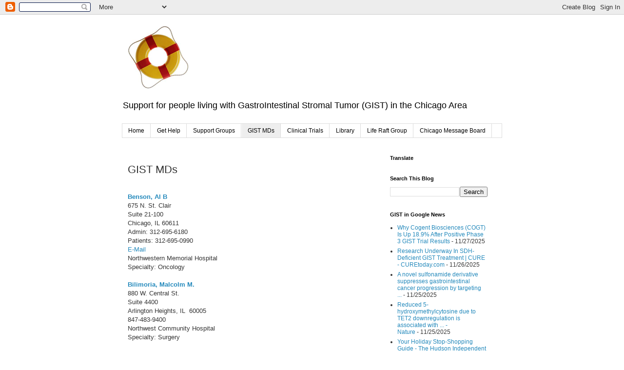

--- FILE ---
content_type: text/javascript; charset=UTF-8
request_url: https://www.gistchicago.org/p/gist-mds.html?action=getFeed&widgetId=Feed2&widgetType=Feed&responseType=js&xssi_token=AOuZoY7eQusqweBLoh8bul3uRerY-9Y-cQ%3A1764184513889
body_size: 528
content:
try {
_WidgetManager._HandleControllerResult('Feed2', 'getFeed',{'status': 'ok', 'feed': {'entries': [{'title': 'Endoscopic Resection of an Esophageal Gastrointestinal Stromal Tumor After \nNeoadjuvant Treatment: A New Paradigm for Minimally Invasive Therapy?', 'link': 'https://pubmed.ncbi.nlm.nih.gov/41293306/?utm_source\x3dFeedFetcher\x26utm_medium\x3drss\x26utm_campaign\x3dpubmed-2\x26utm_content\x3d1DAyVQqGr_VP40RAHHUJ-1Js3ep0zoHzuFFcFH2uD_NLhbeQcm\x26fc\x3d20230706155948\x26ff\x3d20251127165008\x26v\x3d2.18.0.post22+67771e2', 'publishedDate': '2025-11-26T00:00:00.000-08:00', 'author': 'Franz Ludwig Dumoulin'}, {'title': 'Age-dependent diminution of female prognostic advantage in gastrointestinal \nstromal tumors: a retrospective cohort analysis', 'link': 'https://pubmed.ncbi.nlm.nih.gov/41293170/?utm_source\x3dFeedFetcher\x26utm_medium\x3drss\x26utm_campaign\x3dpubmed-2\x26utm_content\x3d1DAyVQqGr_VP40RAHHUJ-1Js3ep0zoHzuFFcFH2uD_NLhbeQcm\x26fc\x3d20230706155948\x26ff\x3d20251127165008\x26v\x3d2.18.0.post22+67771e2', 'publishedDate': '2025-11-26T00:00:00.000-08:00', 'author': 'Hao Xu'}, {'title': 'Mutational landscape of gastrointestinal stromal tumors using \nnext-generation sequencing of a 73-gene panel', 'link': 'https://pubmed.ncbi.nlm.nih.gov/41291737/?utm_source\x3dFeedFetcher\x26utm_medium\x3drss\x26utm_campaign\x3dpubmed-2\x26utm_content\x3d1DAyVQqGr_VP40RAHHUJ-1Js3ep0zoHzuFFcFH2uD_NLhbeQcm\x26fc\x3d20230706155948\x26ff\x3d20251127165008\x26v\x3d2.18.0.post22+67771e2', 'publishedDate': '2025-11-26T00:00:00.000-08:00', 'author': 'Yingjiang Ye'}, {'title': 'NF1 Mutated Gastrointestinal Stromal Tumors With Coamplification of MDM2 \nand MYC', 'link': 'https://pubmed.ncbi.nlm.nih.gov/41288319/?utm_source\x3dFeedFetcher\x26utm_medium\x3drss\x26utm_campaign\x3dpubmed-2\x26utm_content\x3d1DAyVQqGr_VP40RAHHUJ-1Js3ep0zoHzuFFcFH2uD_NLhbeQcm\x26fc\x3d20230706155948\x26ff\x3d20251127165008\x26v\x3d2.18.0.post22+67771e2', 'publishedDate': '2025-11-25T00:00:00.000-08:00', 'author': 'Hongying Zhang'}, {'title': 'Optimal duration of preoperative imatinib therapy in locally advanced \ngastrointestinal stromal tumors', 'link': 'https://pubmed.ncbi.nlm.nih.gov/41287310/?utm_source\x3dFeedFetcher\x26utm_medium\x3drss\x26utm_campaign\x3dpubmed-2\x26utm_content\x3d1DAyVQqGr_VP40RAHHUJ-1Js3ep0zoHzuFFcFH2uD_NLhbeQcm\x26fc\x3d20230706155948\x26ff\x3d20251127165008\x26v\x3d2.18.0.post22+67771e2', 'publishedDate': '2025-11-25T00:00:00.000-08:00', 'author': 'Y J Zhou'}], 'title': '((gastrointestinal stromal[TitleAbstract]) OR gastro-intestinal stromal[TitleAbstract]) OR gastrointestinal stromal tumor[MeSH Terms]'}});
} catch (e) {
  if (typeof log != 'undefined') {
    log('HandleControllerResult failed: ' + e);
  }
}


--- FILE ---
content_type: text/javascript; charset=UTF-8
request_url: https://www.gistchicago.org/p/gist-mds.html?action=getFeed&widgetId=Feed1&widgetType=Feed&responseType=js&xssi_token=AOuZoY7eQusqweBLoh8bul3uRerY-9Y-cQ%3A1764184513889
body_size: 742
content:
try {
_WidgetManager._HandleControllerResult('Feed1', 'getFeed',{'status': 'ok', 'feed': {'entries': [{'title': 'Why Cogent Biosciences (COGT) Is Up 18.9% After Positive Phase 3 GIST Trial \nResults', 'link': 'https://www.google.com/url?rct\x3dj\x26sa\x3dt\x26url\x3dhttps://simplywall.st/stocks/us/pharmaceuticals-biotech/nasdaq-cogt/cogent-biosciences/news/why-cogent-biosciences-cogt-is-up-189-after-positive-phase-3\x26ct\x3dga\x26cd\x3dCAIyGjBiOWEzYjgxNmM5NTRlNWI6Y29tOmVuOlVT\x26usg\x3dAOvVaw1Elzsxcplz1T6oLIXYlr5r', 'publishedDate': '2025-11-26T16:13:53.000-08:00', 'author': ''}, {'title': 'Research Underway In SDH-Deficient GIST Treatment | CURE - CUREtoday.com', 'link': 'https://www.google.com/url?rct\x3dj\x26sa\x3dt\x26url\x3dhttps://www.curetoday.com/view/research-underway-in-sdh-deficient-gist-treatment\x26ct\x3dga\x26cd\x3dCAIyGjBiOWEzYjgxNmM5NTRlNWI6Y29tOmVuOlVT\x26usg\x3dAOvVaw3T75SncAvw041yEHr-kuj8', 'publishedDate': '2025-11-26T14:32:27.000-08:00', 'author': ''}, {'title': 'A novel sulfonamide derivative suppresses gastrointestinal cancer \nprogression by targeting ...', 'link': 'https://www.google.com/url?rct\x3dj\x26sa\x3dt\x26url\x3dhttps://www.nature.com/articles/s41598-025-25904-6\x26ct\x3dga\x26cd\x3dCAIyGjBiOWEzYjgxNmM5NTRlNWI6Y29tOmVuOlVT\x26usg\x3dAOvVaw3P5UXHgdU7O7fFP6yoAWxr', 'publishedDate': '2025-11-25T08:34:19.000-08:00', 'author': ''}, {'title': 'Reduced 5-hydroxymethylcytosine due to TET2 downregulation is associated \nwith ... - Nature', 'link': 'https://www.google.com/url?rct\x3dj\x26sa\x3dt\x26url\x3dhttps://www.nature.com/articles/s41598-025-25820-9\x26ct\x3dga\x26cd\x3dCAIyGjBiOWEzYjgxNmM5NTRlNWI6Y29tOmVuOlVT\x26usg\x3dAOvVaw2RT6nGco4J837ZsloScTbr', 'publishedDate': '2025-11-25T08:11:46.000-08:00', 'author': ''}, {'title': 'Your Holiday Stop-Shopping Guide - The Hudson Independent - Westchester\x27s \nRivertowns News', 'link': 'https://www.google.com/url?rct\x3dj\x26sa\x3dt\x26url\x3dhttps://thehudsonindependent.com/your-holiday-stop-shopping-guide/\x26ct\x3dga\x26cd\x3dCAIyGjBiOWEzYjgxNmM5NTRlNWI6Y29tOmVuOlVT\x26usg\x3dAOvVaw1BIA98hK6v7XTjqjEfbC5n', 'publishedDate': '2025-11-23T22:04:07.000-08:00', 'author': ''}], 'title': 'Google Alert - \x22gastrointestinal stromal tumor\x22'}});
} catch (e) {
  if (typeof log != 'undefined') {
    log('HandleControllerResult failed: ' + e);
  }
}
